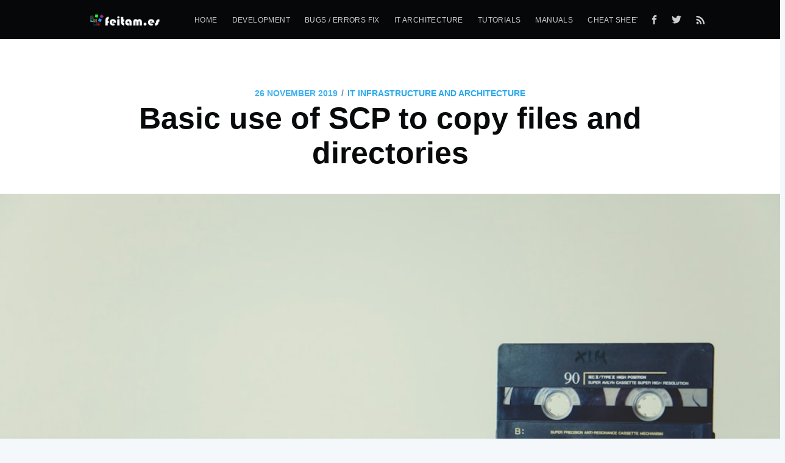

--- FILE ---
content_type: text/html; charset=utf-8
request_url: https://feitam.es/basic-use-of-scp-to-copy-files-and-directories/
body_size: 6727
content:
<!DOCTYPE html>
<html lang="en">
<head>

    <meta charset="utf-8" />
    <meta http-equiv="X-UA-Compatible" content="IE=edge" />

    <title>Basic use of SCP to copy files and directories</title>
    <meta name="HandheldFriendly" content="True" />
    <meta name="viewport" content="width=device-width, initial-scale=1.0" />

    <link rel="stylesheet" type="text/css" href="/assets/built/screen.css?v=5b902e07b4" />

    <meta name="description" content="how use scp to copy files and directories" />
    <link rel="shortcut icon" href="/favicon.ico" type="image/x-icon" />
    <link rel="canonical" href="http://feitam.es/basic-use-of-scp-to-copy-files-and-directories/" />
    <meta name="referrer" content="no-referrer-when-downgrade" />
    <link rel="amphtml" href="http://feitam.es/basic-use-of-scp-to-copy-files-and-directories/amp/" />
    
    <meta property="og:site_name" content="feitam.es" />
    <meta property="og:type" content="article" />
    <meta property="og:title" content="Basic use of SCP to copy files and directories | #scp #cygwin |" />
    <meta property="og:description" content="Basic use of SCP to copy files and directories | #scp #cygwin |" />
    <meta property="og:url" content="http://feitam.es/basic-use-of-scp-to-copy-files-and-directories/" />
    <meta property="og:image" content="http://feitam.es/content/images/2021/01/photo-1459233313842-cd392ee2c388-1.jpg" />
    <meta property="article:published_time" content="2019-11-26T15:20:16.000Z" />
    <meta property="article:modified_time" content="2021-01-10T17:27:44.000Z" />
    <meta property="article:tag" content="IT infrastructure and architecture" />
    
    <meta property="article:publisher" content="https://www.facebook.com/feitam.es/" />
    <meta property="article:author" content="https://www.facebook.com/juanluis.sanchezvazquez.5" />
    <meta name="twitter:card" content="summary_large_image" />
    <meta name="twitter:title" content="Basic use of SCP to copy files and directories | #scp #cygwin |" />
    <meta name="twitter:description" content="Basic use of SCP to copy files and directories | #scp #cygwin |" />
    <meta name="twitter:url" content="http://feitam.es/basic-use-of-scp-to-copy-files-and-directories/" />
    <meta name="twitter:image" content="http://feitam.es/content/images/2021/01/photo-1459233313842-cd392ee2c388.jpg" />
    <meta name="twitter:label1" content="Written by" />
    <meta name="twitter:data1" content="Juan Luis Sánchez Vázquez" />
    <meta name="twitter:label2" content="Filed under" />
    <meta name="twitter:data2" content="IT infrastructure and architecture" />
    <meta name="twitter:site" content="@feitames" />
    <meta name="twitter:creator" content="@jlsvfeitames" />
    <meta property="og:image:width" content="1080" />
    <meta property="og:image:height" content="720" />
    
    <script type="application/ld+json">
{
    "@context": "https://schema.org",
    "@type": "Article",
    "publisher": {
        "@type": "Organization",
        "name": "feitam.es",
        "logo": "http://feitam.es/content/images/2019/08/logofeitam_900x108-3.png"
    },
    "author": {
        "@type": "Person",
        "name": "Juan Luis Sánchez Vázquez",
        "image": {
            "@type": "ImageObject",
            "url": "http://feitam.es/content/images/2019/08/jlsv.png",
            "width": 1024,
            "height": 1024
        },
        "url": "http://feitam.es/author/juan-luis-sanchez-vazquez/",
        "sameAs": [
            "https://www.facebook.com/juanluis.sanchezvazquez.5",
            "https://twitter.com/jlsvfeitames"
        ]
    },
    "headline": "Basic use of SCP to copy files and directories",
    "url": "http://feitam.es/basic-use-of-scp-to-copy-files-and-directories/",
    "datePublished": "2019-11-26T15:20:16.000Z",
    "dateModified": "2021-01-10T17:27:44.000Z",
    "image": {
        "@type": "ImageObject",
        "url": "https://images.unsplash.com/photo-1459233313842-cd392ee2c388?ixlib=rb-1.2.1&q=80&fm=jpg&crop=entropy&cs=tinysrgb&w=1080&fit=max&ixid=eyJhcHBfaWQiOjExNzczfQ",
        "width": 1080,
        "height": 720
    },
    "keywords": "IT infrastructure and architecture",
    "description": "I detail below how to make copies of files and directories using SCP from both\nremote host to local and vice versa, in all the examples I specify\nauthentication using certificate with the -i option, if you want to use the user\n/ password is to remove this option and the path of the certificate file. To\ncopy directories use the -r option.\n\nFor those who use Windows as SO I use the command scp inside Cygwin (\nhttps://www.cygwin.com/).\n\nThe scheme of the command is:\n\nscp options source destination\n",
    "mainEntityOfPage": {
        "@type": "WebPage",
        "@id": "http://feitam.es/"
    }
}
    </script>

    <meta name="generator" content="Ghost 2.25" />
    <link rel="alternate" type="application/rss+xml" title="feitam.es" href="http://feitam.es/rss/" />
    <!-- AdSense -->
<script data-ad-client="ca-pub-3640670071729444" async src="https://pagead2.googlesyndication.com/pagead/js/adsbygoogle.js"></script>
<!-- Global site tag (gtag.js) - Google Analytics -->
<script async src="https://www.googletagmanager.com/gtag/js?id=UA-9614745-1"></script>
<script>
  window.dataLayer = window.dataLayer || [];
  function gtag(){dataLayer.push(arguments);}
  gtag('js', new Date());

  gtag('config', 'UA-9614745-1');
</script>
<style>
    .cheat-sheet-command {
        background-color: #000000; 
        color: #ffffff; 
        -webkit-border-radius: 5px;
        -moz-border-radius: 5px;
        border-radius: 5px; 
        padding: 5px 15px 5px 15px; 
        margin: 5px 0px 5px 0px;}
    
    .cheat-sheet-description {
        background-color: #ffffff; 
        -webkit-border-radius: 5px;
        -moz-border-radius: 5px;
        border-radius: 5px;  
        padding: 5px 15px 5px 15px; 
        border-style: solid;  
        border-width: 1px;}
    
    .cheat-sheet-separator {
        height: 30px;
    }

</style>

</head>
<body class="post-template tag-it-infrastructure-architecture">

    <div class="site-wrapper">

        

<header class="site-header outer">
    <div class="inner">
        <nav class="site-nav">
    <div class="site-nav-left">
                <a class="site-nav-logo" href="http://feitam.es"><img src="/content/images/2019/08/logofeitam_900x108-3.png" alt="feitam.es" /></a>
            <ul class="nav" role="menu">
    <li class="nav-home" role="menuitem"><a href="http://feitam.es/">Home</a></li>
    <li class="nav-development" role="menuitem"><a href="http://feitam.es/tag/development/">Development</a></li>
    <li class="nav-bugs-errors-fix" role="menuitem"><a href="http://feitam.es/tag/bug-errors-fix/">Bugs / errors fix</a></li>
    <li class="nav-it-architecture" role="menuitem"><a href="http://feitam.es/tag/it-infrastructure-architecture/">IT architecture</a></li>
    <li class="nav-tutorials" role="menuitem"><a href="http://feitam.es/tutorials/">Tutorials</a></li>
    <li class="nav-manuals" role="menuitem"><a href="http://feitam.es/man-linux-pages-with-examples/">Manuals</a></li>
    <li class="nav-cheat-sheets" role="menuitem"><a href="http://feitam.es/cheat-sheets/">Cheat sheets</a></li>
    <li class="nav-friends" role="menuitem"><a href="http://feitam.es/friends-and-more/">Friends</a></li>
    <li class="nav-author" role="menuitem"><a href="http://feitam.es/author/juan-luis-sanchez-vazquez/">Author</a></li>
</ul>

    </div>
    <div class="site-nav-right">
        <div class="social-links">
                <a class="social-link social-link-fb" href="https://www.facebook.com/feitam.es/" title="Facebook" target="_blank" rel="noopener"><svg xmlns="http://www.w3.org/2000/svg" viewBox="0 0 32 32"><path d="M19 6h5V0h-5c-3.86 0-7 3.14-7 7v3H8v6h4v16h6V16h5l1-6h-6V7c0-.542.458-1 1-1z"/></svg>
</a>
                <a class="social-link social-link-tw" href="https://twitter.com/feitames" title="Twitter" target="_blank" rel="noopener"><svg xmlns="http://www.w3.org/2000/svg" viewBox="0 0 32 32"><path d="M30.063 7.313c-.813 1.125-1.75 2.125-2.875 2.938v.75c0 1.563-.188 3.125-.688 4.625a15.088 15.088 0 0 1-2.063 4.438c-.875 1.438-2 2.688-3.25 3.813a15.015 15.015 0 0 1-4.625 2.563c-1.813.688-3.75 1-5.75 1-3.25 0-6.188-.875-8.875-2.625.438.063.875.125 1.375.125 2.688 0 5.063-.875 7.188-2.5-1.25 0-2.375-.375-3.375-1.125s-1.688-1.688-2.063-2.875c.438.063.813.125 1.125.125.5 0 1-.063 1.5-.25-1.313-.25-2.438-.938-3.313-1.938a5.673 5.673 0 0 1-1.313-3.688v-.063c.813.438 1.688.688 2.625.688a5.228 5.228 0 0 1-1.875-2c-.5-.875-.688-1.813-.688-2.75 0-1.063.25-2.063.75-2.938 1.438 1.75 3.188 3.188 5.25 4.25s4.313 1.688 6.688 1.813a5.579 5.579 0 0 1 1.5-5.438c1.125-1.125 2.5-1.688 4.125-1.688s3.063.625 4.188 1.813a11.48 11.48 0 0 0 3.688-1.375c-.438 1.375-1.313 2.438-2.563 3.188 1.125-.125 2.188-.438 3.313-.875z"/></svg>
</a>
        </div>
            <a class="rss-button" href="https://feedly.com/i/subscription/feed/http://feitam.es/rss/" title="RSS" target="_blank" rel="noopener"><svg xmlns="http://www.w3.org/2000/svg" viewBox="0 0 24 24"><circle cx="6.18" cy="17.82" r="2.18"/><path d="M4 4.44v2.83c7.03 0 12.73 5.7 12.73 12.73h2.83c0-8.59-6.97-15.56-15.56-15.56zm0 5.66v2.83c3.9 0 7.07 3.17 7.07 7.07h2.83c0-5.47-4.43-9.9-9.9-9.9z"/></svg>
</a>
    </div>
</nav>
    </div>
</header>


<main id="site-main" class="site-main outer">
    <div class="inner">

        <article class="post-full post tag-it-infrastructure-architecture ">

            <header class="post-full-header">
                <section class="post-full-meta">
                    <time class="post-full-meta-date" datetime="2019-11-26">26 November 2019</time>
                        <span class="date-divider">/</span> <a href="/tag/it-infrastructure-architecture/">IT infrastructure and architecture</a>
                </section>
                <h1 class="post-full-title">Basic use of SCP to copy files and directories</h1>
            </header>

            <figure class="post-full-image">
                <img
                    srcset="https://images.unsplash.com/photo-1459233313842-cd392ee2c388?ixlib&#x3D;rb-1.2.1&amp;q&#x3D;80&amp;fm&#x3D;jpg&amp;crop&#x3D;entropy&amp;cs&#x3D;tinysrgb&amp;w&#x3D;1080&amp;fit&#x3D;max&amp;ixid&#x3D;eyJhcHBfaWQiOjExNzczfQ 300w,
                            https://images.unsplash.com/photo-1459233313842-cd392ee2c388?ixlib&#x3D;rb-1.2.1&amp;q&#x3D;80&amp;fm&#x3D;jpg&amp;crop&#x3D;entropy&amp;cs&#x3D;tinysrgb&amp;w&#x3D;1080&amp;fit&#x3D;max&amp;ixid&#x3D;eyJhcHBfaWQiOjExNzczfQ 600w,
                            https://images.unsplash.com/photo-1459233313842-cd392ee2c388?ixlib&#x3D;rb-1.2.1&amp;q&#x3D;80&amp;fm&#x3D;jpg&amp;crop&#x3D;entropy&amp;cs&#x3D;tinysrgb&amp;w&#x3D;1080&amp;fit&#x3D;max&amp;ixid&#x3D;eyJhcHBfaWQiOjExNzczfQ 1000w,
                            https://images.unsplash.com/photo-1459233313842-cd392ee2c388?ixlib&#x3D;rb-1.2.1&amp;q&#x3D;80&amp;fm&#x3D;jpg&amp;crop&#x3D;entropy&amp;cs&#x3D;tinysrgb&amp;w&#x3D;1080&amp;fit&#x3D;max&amp;ixid&#x3D;eyJhcHBfaWQiOjExNzczfQ 2000w"
                    sizes="(max-width: 800px) 400px,
                            (max-width: 1170px) 700px,
                            1400px"
                    src="https://images.unsplash.com/photo-1459233313842-cd392ee2c388?ixlib&#x3D;rb-1.2.1&amp;q&#x3D;80&amp;fm&#x3D;jpg&amp;crop&#x3D;entropy&amp;cs&#x3D;tinysrgb&amp;w&#x3D;1080&amp;fit&#x3D;max&amp;ixid&#x3D;eyJhcHBfaWQiOjExNzczfQ"
                    alt="Basic use of SCP to copy files and directories"
                />
            </figure>

            <section class="post-full-content">
                <div class="post-content">
                    <p>I detail below how to make copies of files and directories using SCP from both remote host to local and vice versa, in all the examples I specify authentication using certificate with the -i option, if you want to use the user / password is to remove this option and the path of the certificate file. To copy directories use the -r option.</p><p>For those who use Windows as SO I use the command scp inside Cygwin (<a href="https://www.cygwin.com/">https://www.cygwin.com/</a>).</p><p>The scheme of the command is:</p><p>scp options source destination</p><p>Both the source and the destination have a format:</p><p>[username@host:]directory_or_filename</p><p>If [username@host:] is not specified, this parameter refers to local, and if is specified reference to the remote host.</p><p>Copy file example from remote host to local:</p><!--kg-card-begin: markdown--><pre><code>scp -i cert adm@10.0.0.1:/tmp/app1.log /home/01234567/app1.log
</code></pre>
<!--kg-card-end: markdown--><p>Copy file example from local to remote host:</p><!--kg-card-begin: markdown--><pre><code>scp -i cert /home/01234567/app1.log adm@10.0.0.1:/tmp/app1.log
</code></pre>
<!--kg-card-end: markdown--><p>Copy directory example from remote host to local::</p><!--kg-card-begin: markdown--><pre><code>scp -r -i cert adm@10.0.0.1:/tmp/vms /home/01234567/vms
</code></pre>
<!--kg-card-end: markdown--><p>Copy directory example from local to remote host:</p><!--kg-card-begin: markdown--><pre><code>scp -r -i cert /home/01234567/vms adm@10.0.0.1:/tmp/vms
</code></pre>
<!--kg-card-end: markdown-->
                </div>
            </section>


            <footer class="post-full-footer">


                    
<section class="author-card">
        <img class="author-profile-image" src="/content/images/size/w100/2019/08/jlsv.png" alt="Juan Luis Sánchez Vázquez" />
    <section class="author-card-content">
        <h4 class="author-card-name"><a href="/author/juan-luis-sanchez-vazquez/">Juan Luis Sánchez Vázquez</a></h4>
            <p>Technologist, Web Developer, Database Optimizer, Solutions Architect and... enthusiast of tangigle and non-tangible binary creatures.


Trying to put order following the criteria: get more with less.</p>
    </section>
</section>
<div class="post-full-footer-right">
    <a class="author-card-button" href="/author/juan-luis-sanchez-vazquez/">Read More</a>
</div>


            </footer>


        </article>

    </div>
</main>

<aside class="read-next outer">
    <div class="inner">
        <div class="read-next-feed">
                <article class="read-next-card"
                        style="background-image: url(https://images.unsplash.com/photo-1505946061903-08cfdc4028d3?ixlib&#x3D;rb-1.2.1&amp;q&#x3D;80&amp;fm&#x3D;jpg&amp;crop&#x3D;entropy&amp;cs&#x3D;tinysrgb&amp;w&#x3D;1080&amp;fit&#x3D;max&amp;ixid&#x3D;eyJhcHBfaWQiOjExNzczfQ)"
                >
                    <header class="read-next-card-header">
                        <small class="read-next-card-header-sitetitle">&mdash; feitam.es &mdash;</small>
                        <h3 class="read-next-card-header-title"><a href="/tag/it-infrastructure-architecture/">IT infrastructure and architecture</a></h3>
                    </header>
                    <div class="read-next-divider"><svg xmlns="http://www.w3.org/2000/svg" viewBox="0 0 24 24"><path d="M13 14.5s2 3 5 3 5.5-2.463 5.5-5.5S21 6.5 18 6.5c-5 0-7 11-12 11C2.962 17.5.5 15.037.5 12S3 6.5 6 6.5s4.5 3.5 4.5 3.5"/></svg>
</div>
                    <div class="read-next-card-content">
                        <ul>
                            <li><a href="/terraform-loop-example-creating-three-linux-virtual-servers-on-azure/">terraform - loop example creating three linux virtual servers on Azure</a></li>
                            <li><a href="/terraform-first-steps-creating-a-linux-virtual-server-en-azure/">terraform - first steps: creating a linux virtual server en Azure</a></li>
                            <li><a href="/how-to-sign-in-login-with-azure-cli-and-manage-associated-subscriptions/">How to sign in with the Azure CLI and manage associated subscriptions</a></li>
                        </ul>
                    </div>
                    <footer class="read-next-card-footer">
                        <a href="/tag/it-infrastructure-architecture/">See all 29 posts →</a>
                    </footer>
                </article>

                <article class="post-card post tag-development ">

    <a class="post-card-image-link" href="/how-to-change-the-language-of-google-search-results/">
        <img class="post-card-image"
            srcset="https://images.unsplash.com/photo-1571498664957-fde285d79857?ixlib&#x3D;rb-1.2.1&amp;q&#x3D;80&amp;fm&#x3D;jpg&amp;crop&#x3D;entropy&amp;cs&#x3D;tinysrgb&amp;w&#x3D;1080&amp;fit&#x3D;max&amp;ixid&#x3D;eyJhcHBfaWQiOjExNzczfQ 300w,
                    https://images.unsplash.com/photo-1571498664957-fde285d79857?ixlib&#x3D;rb-1.2.1&amp;q&#x3D;80&amp;fm&#x3D;jpg&amp;crop&#x3D;entropy&amp;cs&#x3D;tinysrgb&amp;w&#x3D;1080&amp;fit&#x3D;max&amp;ixid&#x3D;eyJhcHBfaWQiOjExNzczfQ 600w,
                    https://images.unsplash.com/photo-1571498664957-fde285d79857?ixlib&#x3D;rb-1.2.1&amp;q&#x3D;80&amp;fm&#x3D;jpg&amp;crop&#x3D;entropy&amp;cs&#x3D;tinysrgb&amp;w&#x3D;1080&amp;fit&#x3D;max&amp;ixid&#x3D;eyJhcHBfaWQiOjExNzczfQ 1000w,
                    https://images.unsplash.com/photo-1571498664957-fde285d79857?ixlib&#x3D;rb-1.2.1&amp;q&#x3D;80&amp;fm&#x3D;jpg&amp;crop&#x3D;entropy&amp;cs&#x3D;tinysrgb&amp;w&#x3D;1080&amp;fit&#x3D;max&amp;ixid&#x3D;eyJhcHBfaWQiOjExNzczfQ 2000w"
            sizes="(max-width: 1000px) 400px, 700px"
            src="https://images.unsplash.com/photo-1571498664957-fde285d79857?ixlib&#x3D;rb-1.2.1&amp;q&#x3D;80&amp;fm&#x3D;jpg&amp;crop&#x3D;entropy&amp;cs&#x3D;tinysrgb&amp;w&#x3D;1080&amp;fit&#x3D;max&amp;ixid&#x3D;eyJhcHBfaWQiOjExNzczfQ"
            alt="How to change the language of google search results"
        />
    </a>

    <div class="post-card-content">

        <a class="post-card-content-link" href="/how-to-change-the-language-of-google-search-results/">

            <header class="post-card-header">
                    <span class="post-card-tags">Development</span>
                <h2 class="post-card-title">How to change the language of google search results</h2>
            </header>

            <section class="post-card-excerpt">
                <p>Today I found that the results of Google searches appeared in a different language than what I had configured in the browser and on my computer. It also appeared in my searches both</p>
            </section>

        </a>

        <footer class="post-card-meta">

            <ul class="author-list">
                <li class="author-list-item">

                    <div class="author-name-tooltip">
                        Juan Luis Sánchez Vázquez
                    </div>

                        <a href="/author/juan-luis-sanchez-vazquez/" class="static-avatar">
                            <img class="author-profile-image" src="/content/images/size/w100/2019/08/jlsv.png" alt="Juan Luis Sánchez Vázquez" />
                        </a>
                </li>
            </ul>

            <span class="reading-time">1 min read</span>

        </footer>

    </div>

</article>

                <article class="post-card post tag-it-infrastructure-architecture ">

    <a class="post-card-image-link" href="/solve-loss-bidirectional-clipboard-in-virtualbox-machine/">
        <img class="post-card-image"
            srcset="/content/images/size/w300/2019/11/virtualbox_howtofixcopyandpaste_2000x670-1.jpg 300w,
                    /content/images/size/w600/2019/11/virtualbox_howtofixcopyandpaste_2000x670-1.jpg 600w,
                    /content/images/size/w1000/2019/11/virtualbox_howtofixcopyandpaste_2000x670-1.jpg 1000w,
                    /content/images/size/w2000/2019/11/virtualbox_howtofixcopyandpaste_2000x670-1.jpg 2000w"
            sizes="(max-width: 1000px) 400px, 700px"
            src="/content/images/size/w600/2019/11/virtualbox_howtofixcopyandpaste_2000x670-1.jpg"
            alt="How to solve the loss of the 
bidirectional clipboard in a VirtualBox machine"
        />
    </a>

    <div class="post-card-content">

        <a class="post-card-content-link" href="/solve-loss-bidirectional-clipboard-in-virtualbox-machine/">

            <header class="post-card-header">
                    <span class="post-card-tags">IT infrastructure and architecture</span>
                <h2 class="post-card-title">How to solve the loss of the 
bidirectional clipboard in a VirtualBox machine</h2>
            </header>

            <section class="post-card-excerpt">
                <p>I always work with many virtual machines that I never close and always save the state of the machine instead of closing it.  Many times I find that I lose the clipboard between</p>
            </section>

        </a>

        <footer class="post-card-meta">

            <ul class="author-list">
                <li class="author-list-item">

                    <div class="author-name-tooltip">
                        Juan Luis Sánchez Vázquez
                    </div>

                        <a href="/author/juan-luis-sanchez-vazquez/" class="static-avatar">
                            <img class="author-profile-image" src="/content/images/size/w100/2019/08/jlsv.png" alt="Juan Luis Sánchez Vázquez" />
                        </a>
                </li>
            </ul>

            <span class="reading-time">1 min read</span>

        </footer>

    </div>

</article>

        </div>
    </div>
</aside>

<div class="floating-header">
    <div class="floating-header-logo">
        <a href="http://feitam.es">
                <img src="/content/images/size/w30/2019/08/favicon_feitames.ico" alt="feitam.es icon" />
            <span>feitam.es</span>
        </a>
    </div>
    <span class="floating-header-divider">&mdash;</span>
    <div class="floating-header-title">Basic use of SCP to copy files and directories</div>
    <div class="floating-header-share">
        <div class="floating-header-share-label">Share this <svg xmlns="http://www.w3.org/2000/svg" viewBox="0 0 24 24">
    <path d="M7.5 15.5V4a1.5 1.5 0 1 1 3 0v4.5h2a1 1 0 0 1 1 1h2a1 1 0 0 1 1 1H18a1.5 1.5 0 0 1 1.5 1.5v3.099c0 .929-.13 1.854-.385 2.748L17.5 23.5h-9c-1.5-2-5.417-8.673-5.417-8.673a1.2 1.2 0 0 1 1.76-1.605L7.5 15.5zm6-6v2m-3-3.5v3.5m6-1v2"/>
</svg>
</div>
        <a class="floating-header-share-tw" href="https://twitter.com/share?text=Basic%20use%20of%20SCP%20to%20copy%20files%20and%20directories&amp;url=http://feitam.es/basic-use-of-scp-to-copy-files-and-directories/"
            onclick="window.open(this.href, 'share-twitter', 'width=550,height=235');return false;">
            <svg xmlns="http://www.w3.org/2000/svg" viewBox="0 0 32 32"><path d="M30.063 7.313c-.813 1.125-1.75 2.125-2.875 2.938v.75c0 1.563-.188 3.125-.688 4.625a15.088 15.088 0 0 1-2.063 4.438c-.875 1.438-2 2.688-3.25 3.813a15.015 15.015 0 0 1-4.625 2.563c-1.813.688-3.75 1-5.75 1-3.25 0-6.188-.875-8.875-2.625.438.063.875.125 1.375.125 2.688 0 5.063-.875 7.188-2.5-1.25 0-2.375-.375-3.375-1.125s-1.688-1.688-2.063-2.875c.438.063.813.125 1.125.125.5 0 1-.063 1.5-.25-1.313-.25-2.438-.938-3.313-1.938a5.673 5.673 0 0 1-1.313-3.688v-.063c.813.438 1.688.688 2.625.688a5.228 5.228 0 0 1-1.875-2c-.5-.875-.688-1.813-.688-2.75 0-1.063.25-2.063.75-2.938 1.438 1.75 3.188 3.188 5.25 4.25s4.313 1.688 6.688 1.813a5.579 5.579 0 0 1 1.5-5.438c1.125-1.125 2.5-1.688 4.125-1.688s3.063.625 4.188 1.813a11.48 11.48 0 0 0 3.688-1.375c-.438 1.375-1.313 2.438-2.563 3.188 1.125-.125 2.188-.438 3.313-.875z"/></svg>
        </a>
        <a class="floating-header-share-fb" href="https://www.facebook.com/sharer/sharer.php?u=http://feitam.es/basic-use-of-scp-to-copy-files-and-directories/"
            onclick="window.open(this.href, 'share-facebook','width=580,height=296');return false;">
            <svg xmlns="http://www.w3.org/2000/svg" viewBox="0 0 32 32"><path d="M19 6h5V0h-5c-3.86 0-7 3.14-7 7v3H8v6h4v16h6V16h5l1-6h-6V7c0-.542.458-1 1-1z"/></svg>
        </a>
    </div>
    <progress id="reading-progress" class="progress" value="0">
        <div class="progress-container">
            <span class="progress-bar"></span>
        </div>
    </progress>
</div>




        <footer class="site-footer outer">
            <div class="site-footer-content inner">
                <section class="copyright"><a href="http://feitam.es">feitam.es</a> &copy; 2026</section>
                <nav class="site-footer-nav">
                    <a href="http://feitam.es">Latest Posts</a>
                    <a href="https://www.facebook.com/feitam.es/" target="_blank" rel="noopener">Facebook</a>
                    <a href="https://twitter.com/feitames" target="_blank" rel="noopener">Twitter</a>
                    <a href="https://ghost.org" target="_blank" rel="noopener">Ghost</a>
                </nav>
            </div>
        </footer>

    </div>


    <script>
        var images = document.querySelectorAll('.kg-gallery-image img');
        images.forEach(function (image) {
            var container = image.closest('.kg-gallery-image');
            var width = image.attributes.width.value;
            var height = image.attributes.height.value;
            var ratio = width / height;
            container.style.flex = ratio + ' 1 0%';
        })
    </script>


    <script
        src="https://code.jquery.com/jquery-3.2.1.min.js"
        integrity="sha256-hwg4gsxgFZhOsEEamdOYGBf13FyQuiTwlAQgxVSNgt4="
        crossorigin="anonymous">
    </script>
    <script type="text/javascript" src="/assets/built/jquery.fitvids.js?v=5b902e07b4"></script>


    <script>

// NOTE: Scroll performance is poor in Safari
// - this appears to be due to the events firing much more slowly in Safari.
//   Dropping the scroll event and using only a raf loop results in smoother
//   scrolling but continuous processing even when not scrolling
$(document).ready(function () {
    // Start fitVids
    var $postContent = $(".post-full-content");
    $postContent.fitVids();
    // End fitVids

    var progressBar = document.querySelector('#reading-progress');
    var header = document.querySelector('.floating-header');
    var title = document.querySelector('.post-full-title');

    var lastScrollY = window.scrollY;
    var lastWindowHeight = window.innerHeight;
    var lastDocumentHeight = $(document).height();
    var ticking = false;

    function onScroll() {
        lastScrollY = window.scrollY;
        requestTick();
    }

    function onResize() {
        lastWindowHeight = window.innerHeight;
        lastDocumentHeight = $(document).height();
        requestTick();
    }

    function requestTick() {
        if (!ticking) {
            requestAnimationFrame(update);
        }
        ticking = true;
    }

    function update() {
        var trigger = title.getBoundingClientRect().top + window.scrollY;
        var triggerOffset = title.offsetHeight + 35;
        var progressMax = lastDocumentHeight - lastWindowHeight;

        // show/hide floating header
        if (lastScrollY >= trigger + triggerOffset) {
            header.classList.add('floating-active');
        } else {
            header.classList.remove('floating-active');
        }

        progressBar.setAttribute('max', progressMax);
        progressBar.setAttribute('value', lastScrollY);

        ticking = false;
    }

    window.addEventListener('scroll', onScroll, {passive: true});
    window.addEventListener('resize', onResize, false);

    update();

});
</script>


    

</body>
</html>


--- FILE ---
content_type: text/html; charset=utf-8
request_url: https://www.google.com/recaptcha/api2/aframe
body_size: 268
content:
<!DOCTYPE HTML><html><head><meta http-equiv="content-type" content="text/html; charset=UTF-8"></head><body><script nonce="lzZbEANeRDq4TFkU6kuF2g">/** Anti-fraud and anti-abuse applications only. See google.com/recaptcha */ try{var clients={'sodar':'https://pagead2.googlesyndication.com/pagead/sodar?'};window.addEventListener("message",function(a){try{if(a.source===window.parent){var b=JSON.parse(a.data);var c=clients[b['id']];if(c){var d=document.createElement('img');d.src=c+b['params']+'&rc='+(localStorage.getItem("rc::a")?sessionStorage.getItem("rc::b"):"");window.document.body.appendChild(d);sessionStorage.setItem("rc::e",parseInt(sessionStorage.getItem("rc::e")||0)+1);localStorage.setItem("rc::h",'1769506504576');}}}catch(b){}});window.parent.postMessage("_grecaptcha_ready", "*");}catch(b){}</script></body></html>